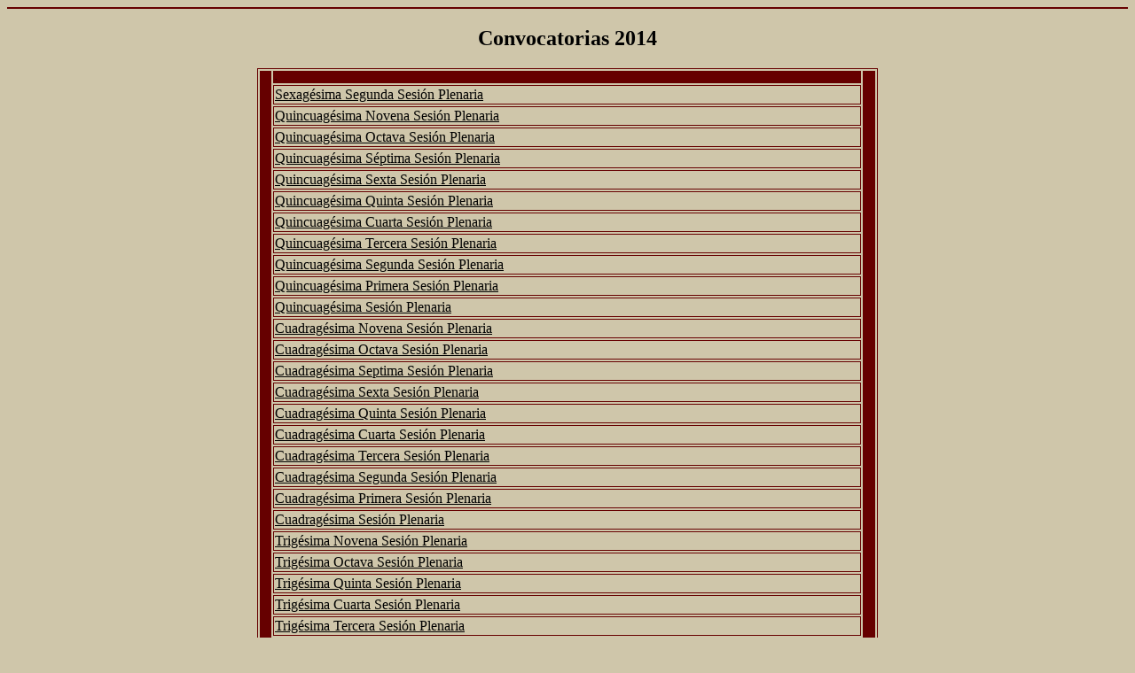

--- FILE ---
content_type: text/html
request_url: https://teem.gob.mx/convocatoriasanteriores2014.html
body_size: 690
content:
<!DOCTYPE html PUBLIC "-//W3C//DTD XHTML 1.0 Transitional//EN"
   "http://www.w3.org/TR/xhtml1/DTD/xhtml1-transitional.dtd">
<html>
<head>
	<title>Transparencia</title>
<meta http-equiv="Content-Type" content="text/html; charset=iso-8859-1" /><style type="text/css">
<!--
body {
	background-color: #cfc6aa;
}
.Estilo4 {font-family: Arial, Helvetica, sans-serif;
	font-weight: bold;
	color: #999933;
}
.Estilo6 {font-size: xx-small}
.Estilo7 {font-family: Arial, Helvetica, sans-serif; font-weight: bold; color: #660000; }
.Estilo8 {color: #660000}
a:link {
	color: #000000;
}
a:visited {
	color: #000000;
}
a:hover {
	color: #000000;
}
a:active {
	color: #000000;
}
-->
</style>
<body>

<hr color="#660000"/>
<h2 align="center">Convocatorias 2014 </h2>
<table width="700" border="1" align="center" bordercolor="#660000">
  <tr>
    <td width="9" rowspan="54" bgcolor="#660000">&nbsp;</td>
    <td colspan="2" bgcolor="#660000"><span class="Estilo6"> . </span></td>
    <td width="10" rowspan="54" bgcolor="#660000">&nbsp;</td>
  </tr>
  
  <tr>
    <td colspan="2" bordercolor="#660000" bgcolor="#CFC6AA"><a href="PDF/convocatorias/62_2014.pdf">Sexag&eacute;sima Segunda Sesi&oacute;n Plenaria</a></td>
  </tr>
  
  <tr>
    <td colspan="2" bordercolor="#660000" bgcolor="#CFC6AA"><a href="PDF/convocatorias/59_2014.pdf">Quincuag&eacute;sima Novena Sesi&oacute;n Plenaria</a></td>
  </tr>
  <tr>
    <td colspan="2" bordercolor="#660000" bgcolor="#CFC6AA"><a href="PDF/convocatorias/58_2014.pdf">Quincuag&eacute;sima Octava Sesi&oacute;n Plenaria</a></td>
  </tr>
  <tr>
    <td colspan="2" bordercolor="#660000" bgcolor="#CFC6AA"><a href="PDF/convocatorias/57_2014.pdf">Quincuag&eacute;sima S&eacute;ptima Sesi&oacute;n Plenaria</a></td>
  </tr>
  <tr>
    <td colspan="2" bordercolor="#660000" bgcolor="#CFC6AA"><a href="PDF/convocatorias/56_2014.pdf">Quincuag&eacute;sima Sexta Sesi&oacute;n Plenaria</a></td>
  </tr>
  <tr>
    <td colspan="2" bordercolor="#660000" bgcolor="#CFC6AA"><a href="PDF/convocatorias/55_2014.pdf">Quincuag&eacute;sima Quinta Sesi&oacute;n Plenaria</a></td>
  </tr>
  <tr>
    <td colspan="2" bordercolor="#660000" bgcolor="#CFC6AA"><a href="PDF/convocatorias/54_2014.pdf">Quincuag&eacute;sima Cuarta Sesi&oacute;n Plenaria</a></td>
  </tr>
  <tr>
    <td colspan="2" bordercolor="#660000" bgcolor="#CFC6AA"><a href="PDF/convocatorias/53_2014.pdf">Quincuag&eacute;sima Tercera Sesi&oacute;n Plenaria</a></td>
  </tr>
  <tr>
    <td colspan="2" bordercolor="#660000" bgcolor="#CFC6AA"><a href="PDF/convocatorias/52_2014.pdf">Quincuag&eacute;sima Segunda Sesi&oacute;n Plenaria</a></td>
  </tr>
  <tr>
    <td colspan="2" bordercolor="#660000" bgcolor="#CFC6AA"><a href="PDF/convocatorias/51_2014.pdf">Quincuag&eacute;sima Primera Sesi&oacute;n Plenaria</a></td>
  </tr>
  <tr>
    <td colspan="2" bordercolor="#660000" bgcolor="#CFC6AA"><a href="PDF/convocatorias/50_2014.pdf">Quincuag&eacute;sima Sesi&oacute;n Plenaria</a></td>
  </tr>
  <tr>
    <td colspan="2" bordercolor="#660000" bgcolor="#CFC6AA"><a href="PDF/convocatorias/49_2014.pdf">Cuadrag&eacute;sima Novena Sesi&oacute;n Plenaria</a></td>
  </tr>
  <tr>
    <td colspan="2" bordercolor="#660000" bgcolor="#CFC6AA"><a href="PDF/convocatorias/48_2014.pdf">Cuadrag&eacute;sima Octava Sesi&oacute;n Plenaria</a></td>
  </tr>
  <tr>
    <td colspan="2" bordercolor="#660000" bgcolor="#CFC6AA"><a href="PDF/convocatorias/47_2014.pdf">Cuadrag&eacute;sima Septima Sesi&oacute;n Plenaria</a></td>
  </tr>
  <tr>
    <td colspan="2" bordercolor="#660000" bgcolor="#CFC6AA"><a href="PDF/convocatorias/46_2014.pdf">Cuadrag&eacute;sima Sexta Sesi&oacute;n Plenaria</a></td>
  </tr>
  <tr>
    <td colspan="2" bordercolor="#660000" bgcolor="#CFC6AA"><a href="PDF/convocatorias/45_2014.pdf">Cuadrag&eacute;sima Quinta Sesi&oacute;n Plenaria</a></td>
  </tr>
  <tr>
    <td colspan="2" bordercolor="#660000" bgcolor="#CFC6AA"><a href="PDF/convocatorias/44_2014.pdf">Cuadrag&eacute;sima Cuarta Sesi&oacute;n Plenaria</a><a href="PDF/convocatorias/43_2014.pdf"></a></td>
  </tr>
  <tr>
    <td colspan="2" bordercolor="#660000" bgcolor="#CFC6AA"><a href="PDF/convocatorias/43_2014.pdf">Cuadrag&eacute;sima Tercera Sesi&oacute;n Plenaria</a></td>
  </tr>
  <tr>
    <td colspan="2" bordercolor="#660000" bgcolor="#CFC6AA"><a href="PDF/convocatorias/42_2014.pdf">Cuadrag&eacute;sima Segunda Sesi&oacute;n Plenaria</a></td>
  </tr>
  <tr>
    <td colspan="2" bordercolor="#660000" bgcolor="#CFC6AA"><a href="PDF/convocatorias/41_2014.pdf">Cuadrag&eacute;sima Primera Sesi&oacute;n Plenaria</a></td>
  </tr>
  <tr>
    <td colspan="2" bordercolor="#660000" bgcolor="#CFC6AA"><a href="PDF/convocatorias/40_2014.pdf">Cuadrag&eacute;sima Sesi&oacute;n Plenaria</a></td>
  </tr>
  <tr>
    <td colspan="2" bordercolor="#660000" bgcolor="#CFC6AA"><a href="PDF/convocatorias/39_2014.pdf">Trig&eacute;sima Novena Sesi&oacute;n Plenaria</a></td>
  </tr>
  <tr>
    <td colspan="2" bordercolor="#660000" bgcolor="#CFC6AA"><a href="PDF/convocatorias/38_2014.pdf">Trig&eacute;sima Octava Sesi&oacute;n Plenaria</a></td>
  </tr>
  <tr>
    <td colspan="2" bordercolor="#660000" bgcolor="#CFC6AA"><a href="PDF/convocatorias/35_2014.pdf">Trig&eacute;sima Quinta Sesi&oacute;n Plenaria</a></td>
  </tr>
  <tr>
    <td colspan="2" bordercolor="#660000" bgcolor="#CFC6AA"><a href="PDF/convocatorias/34_2014.pdf">Trig&eacute;sima Cuarta Sesi&oacute;n Plenaria</a></td>
  </tr>
  <tr>
    <td colspan="2" bordercolor="#660000" bgcolor="#CFC6AA"><a href="PDF/convocatorias/33_2014.pdf">Trig&eacute;sima Tercera Sesi&oacute;n Plenaria</a></td>
  </tr>
  <tr>
    <td colspan="2" bordercolor="#660000" bgcolor="#CFC6AA"><a href="PDF/convocatorias/32_2014.pdf">Trig&eacute;sima Segunda Sesi&oacute;n Plenaria</a></td>
  </tr>
  <tr>
    <td colspan="2" bordercolor="#660000" bgcolor="#CFC6AA"><a href="PDF/convocatorias/31_2014.pdf">Trig&eacute;sima Primera Sesi&oacute;n Plenaria</a></td>
  </tr>
  <tr>
    <td colspan="2" bordercolor="#660000" bgcolor="#CFC6AA"><a href="PDF/convocatorias/30_2014.pdf">Trig&eacute;sima Sesi&oacute;n Plenaria </a></td>
  </tr>
  <tr>
    <td colspan="2" bordercolor="#660000" bgcolor="#CFC6AA"><a href="PDF/convocatorias/29_2014.pdf">Vig&eacute;sima Novena Sesi&oacute;n Plenaria </a></td>
  </tr>
  <tr>
    <td colspan="2" bordercolor="#660000" bgcolor="#CFC6AA"><a href="PDF/convocatorias/28_2014.pdf">Vig&eacute;sima Octava Sesi&oacute;n Plenaria </a></td>
  </tr>
  <tr>
    <td colspan="2" bordercolor="#660000" bgcolor="#CFC6AA"><a href="PDF/convocatorias/27_2014.pdf">Vig&eacute;sima S&eacute;ptima Sesi&oacute;n Plenaria </a></td>
  </tr>
  <tr>
    <td colspan="2" bordercolor="#660000" bgcolor="#CFC6AA"><a href="PDF/convocatorias/26_2014.pdf">Vig&eacute;sima Sexta Sesi&oacute;n Plenaria </a></td>
  </tr>
  <tr>
    <td colspan="2" bordercolor="#660000" bgcolor="#CFC6AA"><a href="PDF/convocatorias/25_2014.pdf">Vig&eacute;sima Quinta Sesi&oacute;n Plenaria </a></td>
  </tr>
  <tr>
    <td colspan="2" bordercolor="#660000" bgcolor="#CFC6AA"><a href="PDF/convocatorias/24_2014.pdf">Vig&eacute;sima Cuarta Sesi&oacute;n Plenaria </a></td>
  </tr>
  <tr>
    <td colspan="2" bordercolor="#660000" bgcolor="#CFC6AA"><a href="PDF/convocatorias/22_2014.pdf">Vig&eacute;sima Segunda Sesi&oacute;n Plenaria </a></td>
  </tr>
  <tr>
    <td colspan="2" bordercolor="#660000" bgcolor="#CFC6AA"><a href="PDF/convocatorias/21_2014.pdf">Vig&eacute;sima Primera Sesi&oacute;n Plenaria </a></td>
  </tr>
  <tr>
    <td colspan="2" bordercolor="#660000" bgcolor="#CFC6AA"><a href="PDF/convocatorias/20_2014.pdf">Vig&eacute;sima Sesi&oacute;n Plenaria </a></td>
  </tr>
  <tr>
    <td colspan="2" bordercolor="#660000" bgcolor="#CFC6AA"><a href="PDF/convocatorias/17_2014.pdf">D&eacute;cima S&eacute;ptima Sesi&oacute;n Plenaria </a></td>
  </tr>
  <tr>
    <td colspan="2" bordercolor="#660000" bgcolor="#CFC6AA"><a href="PDF/convocatorias/15_2014.pdf">D&eacute;cima Quinta Sesi&oacute;n Plenaria </a></td>
  </tr>
  <tr>
    <td colspan="2" bordercolor="#660000" bgcolor="#CFC6AA"><a href="PDF/convocatorias/14_2014.pdf">D&eacute;cima Cuarta Sesi&oacute;n Plenaria </a></td>
  </tr>
  <tr>
    <td colspan="2" bordercolor="#660000" bgcolor="#CFC6AA"><a href="PDF/convocatorias/13_2014.pdf">D&eacute;cima Tercera Sesi&oacute;n Plenaria </a></td>
  </tr>
  <tr>
    <td colspan="2" bordercolor="#660000" bgcolor="#CFC6AA"><a href="PDF/convocatorias/12_2014.pdf">D&eacute;cima Segunda Sesi&oacute;n Plenaria </a></td>
  </tr>
  <tr>
    <td colspan="2" bordercolor="#660000" bgcolor="#CFC6AA"><a href="PDF/convocatorias/11_2014.pdf">D&eacute;cima Primera  Sesi&oacute;n Plenaria </a></td>
  </tr>
  <tr>
    <td colspan="2" bordercolor="#660000" bgcolor="#CFC6AA"><a href="PDF/convocatorias/9_2014.pdf">Novena Sesi&oacute;n Plenaria </a></td>
  </tr>
  <tr>
    <td colspan="2" bordercolor="#660000" bgcolor="#CFC6AA"><a href="PDF/convocatorias/8_2014.pdf">Octava Sesi&oacute;n Plenaria </a></td>
  </tr>
  <tr>
    <td colspan="2" bordercolor="#660000" bgcolor="#CFC6AA"><a href="PDF/convocatorias/7_2014.pdf">S&eacute;ptima Sesi&oacute;n Plenaria </a></td>
  </tr>
  <tr>
    <td colspan="2" bordercolor="#660000" bgcolor="#CFC6AA"><a href="PDF/convocatorias/6_2014.pdf">Sexta Sesi&oacute;n Plenaria </a></td>
  </tr>
  
  <tr>
    <td colspan="2" bordercolor="#660000" bgcolor="#CFC6AA"><a href="PDF/convocatorias/5_2014.pdf">Quinta Sesi&oacute;n Plenaria </a></td>
  </tr>
  <tr>
    <td colspan="2" bordercolor="#660000" bgcolor="#CFC6AA"><a href="PDF/convocatorias/4_2014.pdf">Cuarta Sesi&oacute;n Plenaria </a></td>
  </tr>
  <tr>
    <td colspan="2" bordercolor="#660000" bgcolor="#CFC6AA"><a href="PDF/convocatorias/3_2014.pdf">Tercera Sesi&oacute;n Plenaria </a></td>
  </tr>
  <tr>
    <td colspan="2" bordercolor="#660000" bgcolor="#CFC6AA"><a href="PDF/convocatorias/2_2014.pdf">Segunda Sesi&oacute;n Plenaria </a></td>
  </tr>
  <tr>
    <td colspan="2" bordercolor="#660000" bgcolor="#CFC6AA"><a href="PDF/convocatorias/1_2014.pdf">Primera Sesi&oacute;n Plenaria </a></td>
  </tr>
  <tr>
    <td bgcolor="#660000">&nbsp;</td>
    <td colspan="2" bordercolor="#660000" bgcolor="#660000">&nbsp;</td>
    <td bgcolor="#660000">&nbsp;</td>
  </tr>
</table>
<p align="right">&nbsp;</p>
<p align="center">&nbsp;</p>
</body>
</html>
